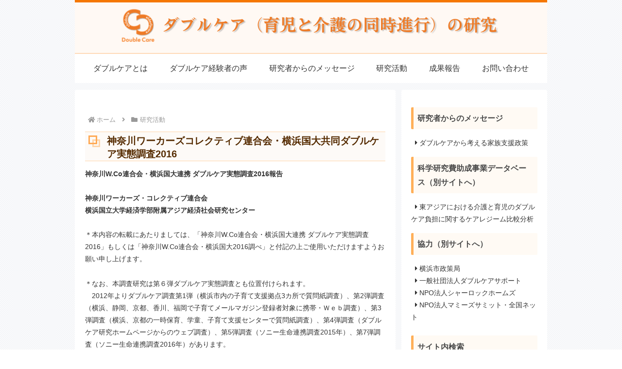

--- FILE ---
content_type: text/css
request_url: https://double-care.com/wordpress/wp-content/themes/cocoon-child-master/style.css?ver=6.9&fver=20241128012710
body_size: 2303
content:
@charset "UTF-8";

/*!
Theme Name: Cocoon Child
Description: Cocoon専用の子テーマ
Theme URI: https://wp-cocoon.com/
Author: わいひら
Author URI: https://nelog.jp/
Template:   cocoon-master
Version:    1.1.2
*/

/************************************
** 子テーマ用のスタイルを書く
************************************/

/* ＝＝＝ ヘッダー調整 ＝＝＝ */
#header {
	border-top: 5px solid #f57702;
	border-bottom: 2px solid #ffdab8;
}

#header-in,#navi{
	margin: 0 0 -10px 0;
}

#footer{
	margin: 10px 0 0 0;
}

/* ＝＝＝ グローバルメニュー＝＝＝ */
#menu-item-614 li a:hover {
	text-decoration-line: 3px solid #333;
	color: white;
	background-color: royalblue; 
}/*
.navi-in .has-icon {
  position: absolute;
  right: 6px;
  top: 0;
  display: inline-block;
  opacity: 0.7;
  font-size: 11px;
}
.navi-in > ul {
  padding: 0;
  margin: 0;
  list-style: none;
  display: flex;
  flex-wrap: wrap;
  justify-content: center;
  text-align: center;
}*/

/* ＝＝＝ ダブルケアとは＝＝＝ */

#footnote {
  width: 90%;
  margin: 50px auto 0;
  padding: 15px;
  background-color: #f4f1e4;
  border: 1px solid #C9BB9C;
  }

/* ＝＝＝ TOP 研究活動・成果報告部分 ＝＝＝ */

.contentsbox {
	width: 100%;
	height: 100px;
	margin: 10px 0 30px 0;
	border: 1px solid #ddd;
}

/* 左右見出し */
.contentsbox_title a:link {
	font-size: 12pt;
	text-decoration-line: none;
	letter-spacing:5pt;
}
.contentsbox_title a{
	color: #d56a00;
	font-weight: bold;
}
.contentsbox_title {
	font-size: 12pt;
	text-decoration-line: none;
	position: relative;
	padding-left: 45px;
	border-bottom: 1px solid #ddd;
	background-color: #fdfcf7;
	padding-top: 5px;
  }
.contentsbox_title:before {
	position:  absolute;
	top: 15px;
	left: 15px;
	width: 10px;
	height: 10px;
	border: 3px solid #ffaa55;
	content: "";
}
.contentsbox_title:after {
	position:  absolute;
	top: 7px;
	left: 7px;
	width: 12px;
	height: 12px;
	border: 3px solid #ff8000;
	content: "";
}

/*紹介文余白*/
.contentsbox p {
padding: 10px;
margin: 0;
}

/* ＝＝＝ TOP お知らせ ＝＝＝ */
#topinfo {
	clear: both;
	width: 100%;
}

#topinfo h1 {
	position: relative;
	padding-left: 35px;
	padding-bottom: 5px;
	font-size: 18px;
	color: #d56a00;
	line-height; 30px;
	border-bottom: 2px dotted #e2d5c7;
	background-color: #fff;
	background-image: url( 'https://double-care.com/wordpress/wp-content/uploads/information.png' );
	background-repeat: no-repeat;
	background-position: right center;
	border-top: 1px solid #fff;
}

/* アイコン */
#topinfo h1:before {
  position: absolute;
  top: 9px;
  left: 9px;
  width: 8px;
  height: 8px;
  border: 3px solid #d5d52b;
  content: "";
}
#topinfo h1:after {
  position: absolute;
  top: 1px;
  left: 1px;
  width: 10px;
  height: 10px;
  border: 3px solid #aaaa00;
  content: "";
}

/* リスト */
#topinfo ul {
	margin: 10px 0 0 0;
}

/*過去のお知らせ*/

.info_link { 
 font-size: 16px;
 color: #ff0000;
 font-weight: bold;
 }
.info_link a:link,.info_link a:visited {
 color: #ff0000;
}

/** 固定ページの表示設定 **/

.page-id-2 .entry-title, 
.page-id-653 .entry-title,
.page-id-659 .entry-title,
.page-id-703 .entry-title{
	display: none;
}

.page .author-info{
	display: none;
}

.date-tags {
	display: none;
}

/* ＝＝＝ サイドバーのスタイル ＝＝＝ */

.sidebar {
  width: 300px;
  border: 1px solid transparent;
  padding: 19px;
  border-radius: 4px;
  background-color: #fff;
}
.sidebar h3 {
  padding: 0.5em;/*文字周りの余白*/
  color: #494949;/*文字色*/
  background: #fffaf4;/*背景色*/
  border-left: solid 5px #ffaf58;/*左線（実線 太さ 色）*/
}


/* ＝＝＝ 見出しのスタイル ＝＝＝ */

.article h1,
.article h2,
.article h3,
.article h4,
.article h5,
.article h6{ /*見出し初期化*/
  padding: 0;
  margin: 0;
  font-size: medium;
  border-collapse: separate;
  border-spacing: 0;
  border-top: none;
  border-right: none;
  border-bottom: none;
  border-left: none;
  line-height: normal;
  position:relative;
}


.article h1 a:link{
	color: #552b00;
	font-size: 20px;
	text-decoration: none;
	font-weight: 100;  
}
.article h1 {
	color: #552b00;
	font-size: 20px;
	position: relative;
	padding-left: 45px;
	border-top: 1px solid #ffd5aa;
	border-bottom: 1px solid #ffd5aa;
	background-color: #fdfaf7;
	padding-top: 5px;
  }
.article h1:before {
	position:  absolute;
	top: 15px;
	left: 15px;
	width: 10px;
	height: 10px;
	border: 3px solid #ffd5aa;
	content: "";
}
.article h1:after {
	position:  absolute;
	top: 7px;
	left: 7px;
	width: 12px;
	height: 12px;
	border: 3px solid #ffaa55;
	content: "";
}

.article h2 {
	position: relative;
	padding-left: 25px;
	padding-bottom: 10px;
	background-color: #fff;
	font-size: 14pt;
	color: #d56a00;
  }
.article h2:before {
    position:  absolute;
    top: 8px;
    left: 8px;
    width: 12px;
    height: 12px;
    background-color: #ffd5aa;
    content: "";
}
.article h2:after {
    position:  absolute;
    top: 3px;
    left: 1px;
    width: 13px;
    height: 13px;
    background-color: #ffaa55;
    content: "";
}

.article h3 {
	margin-top: 20px;
}

/* ＝＝＝ リストのスタイル ＝＝＝ */

/** 成果報告 **/

.report ul {
	padding: 0 0 0 1em;
}
.report ul li {
	list-style-type: none;
	padding: .1em .5em 1em .5em;
	position: relative;
} 
.report ul li:before {
	background-color: #ff8c17;	/* 円の色 */
	border-radius: 50%;
	content: '';
	position: absolute;
	top: .6em;	/* 円の上側位置調整 */
	left: -.5em;	/* 円の左側位置調整 */
	width: 6px;	/* 円の幅 */
	height: 6px;	/* 円の高さ */
}

/* ＝＝＝ フォームのスタイル ＝＝＝ */

/** フォームボタン **/
.mw_wp_form [type=submit] {
	width: 100%;
	line-height: 2em;
	margin: 10px auto;
	background: #f5cb98;
	color: #333;
	font-size: large;
	box-shadow: 0px 1px 3px rgba(0,0,0,.5);
	border: none;
	border-radius: 2px;
 }

.mw_wp_form [type=submit]:hover {
	background: #b1cf93;
	box-shadow: 0px 1px 3px rgba(0,0,0,.5);
 }

/************************************
** レスポンシブデザイン用のメディアクエリ
************************************/
/*1023px以下*/
@media screen and (max-width: 1023px){
  /*必要ならばここにコードを書く*/
}

/*834px以下*/
@media screen and (max-width: 834px){
  /*必要ならばここにコードを書く*/
}

/*480px以下*/
@media screen and (max-width: 480px){
  /*必要ならばここにコードを書く*/
}
